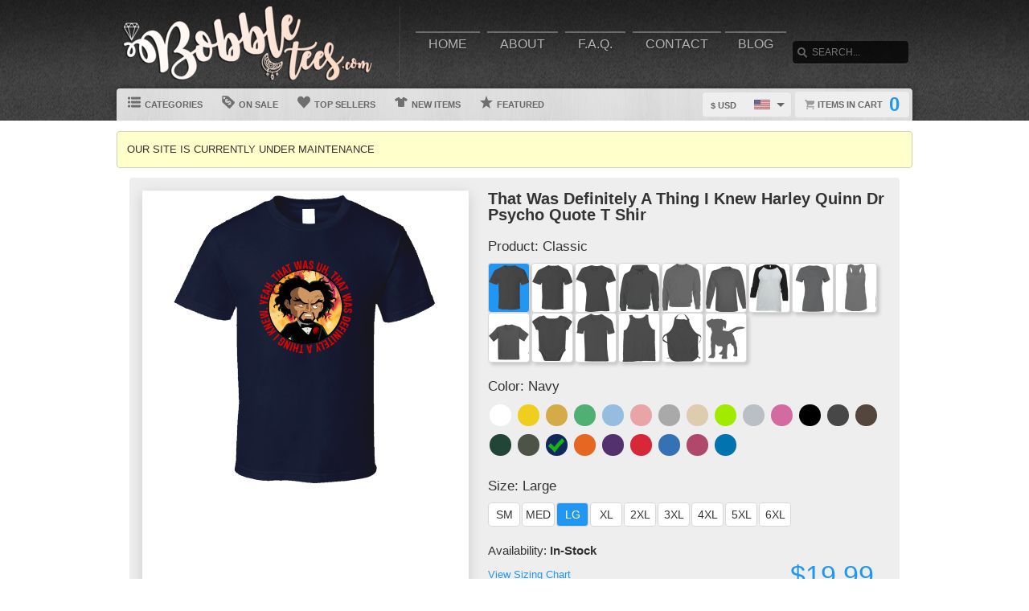

--- FILE ---
content_type: text/html; charset=UTF-8
request_url: https://www.bobble-tees.com/view/39274696/that-was-definitely-a-thing-i-knew-harley-quinn-dr-psycho-quote-t-shirt
body_size: 7511
content:
<!DOCTYPE html>
<html xmlns="http://www.w3.org/1999/xhtml" xmlns:og="http://ogp.me/ns#" xmlns:fb="http://www.facebook.com/2008/fbml" lang="en">
<head>
	<meta charset="utf-8" />
	<title>That Was Definitely A Thing I Knew Harley Quinn Dr Psycho Quote T Shir</title><link rel="shortcut icon" href="/favicon.ico" />
	<link rel="manifest" href="/manifest.json">
	<link rel="stylesheet" href="/css/style.css?v=3906e07
"/>
	<!-- font awesome css -->
	<link rel="stylesheet" href="https://cdnjs.cloudflare.com/ajax/libs/font-awesome/6.5.1/css/all.min.css" integrity="sha512-DTOQO9RWCH3ppGqcWaEA1BIZOC6xxalwEsw9c2QQeAIftl+Vegovlnee1c9QX4TctnWMn13TZye+giMm8e2LwA==" crossorigin="anonymous" referrerpolicy="no-referrer"><link rel="apple-touch-icon" href="touch-icon-iphone.png">
	<link rel="apple-touch-icon" sizes="152x152" href="/images/siteicons/icon-152x152.png"><meta name="theme-color" content="#212121" />
	<meta name="msapplication-navbutton-color" content="#212121" />
	<meta name="apple-mobile-web-app-status-bar-style" content="black-translucent">
	<meta name="viewport" content="width=device-width, initial-scale=1, maximum-scale=10, user-scalable=0" />
	<meta name="description" content="" />
	<meta name="keywords" content="" /><meta property="og:title" content="That Was Definitely A Thing I Knew Harley Quinn Dr Psycho Quote T Shir"/>
	    <meta property="og:type" content="product"/>
	    <meta property="og:url" content="https://www.bobble-tees.com/view/39274696/that-was-definitely-a-thing-i-knew-harley-quinn-dr-psycho-quote-t-shirt"/><meta property="og:image" content="https://d1w8c6s6gmwlek.b-cdn.net/bobble-tees.com/products/392/746/39274696.png">
			<link rel="image_src" href="https://d1w8c6s6gmwlek.b-cdn.net/bobble-tees.com/products/392/746/39274696.png"><meta property="og:image:secure_url" content="https://d1w8c6s6gmwlek.b-cdn.net/bobble-tees.com/products/392/746/39274696.png" /><meta property="og:site_name" content="wwwbobbleteescom"/>
		<meta property="og:description" content=""/>
		<meta name="twitter:title" content="That Was Definitely A Thing I Knew Harley Quinn Dr Psycho Quote T Shir">
		<meta name="twitter:description" content=""><meta name="twitter:image" content="https://d1w8c6s6gmwlek.b-cdn.net/bobble-tees.com/products/392/746/39274696.png"><div itemscope itemtype="http://schema.org/Product">
			<meta itemprop="name" content="That Was Definitely A Thing I Knew Harley Quinn Dr Psycho Quote T Shir">
			<meta itemprop="description" content=""><meta itemprop="image" content="https://d1w8c6s6gmwlek.b-cdn.net/bobble-tees.com/products/392/746/39274696.png"><meta itemprop="sku" content="39274696"><meta itemprop="color" content="Navy"><meta itemprop="category" content="Cartoon">
			<div itemprop="brand" itemscope itemtype="http://schema.org/Brand" id="bobble-tees.com">
			   <meta itemprop="name" content="bobble-tees.com" />
			</div>
			<meta itemprop="mpn" content="39274696">

			<div itemprop="offers" itemscope itemtype="http://schema.org/Offer">
				<meta itemprop="price" content="19.99">
				<meta itemprop="priceCurrency" content="USD" />
				<link itemprop="availability" href="http://schema.org/InStock" />
				<meta itemprop="itemCondition" content="https://schema.org/NewCondition">

				<meta itemprop="priceValidUntil" content="2026-01-16T23:27:43-05:00">
				<meta itemprop="url" content="https://www.bobble-tees.com/view/39274696/that-was-definitely-a-thing-i-knew-harley-quinn-dr-psycho-quote-t-shirt">
				
				<meta http-equiv="Cache-control" content="public">

				<div itemprop="shippingDetails" itemType="https://schema.org/OfferShippingDetails" itemScope>
					<div itemprop="shippingRate" itemType="https://schema.org/MonetaryAmount" itemScope>
						<meta itemprop="value" content="4.95"/>
						<meta itemprop="currency" content="USD"/>
					</div>
					<div itemprop="shippingDestination" itemType="https://schema.org/DefinedRegion" itemScope>
						<meta itemprop="addressCountry" content="US"/>
					</div>
					<div itemprop="deliveryTime" itemType="https://schema.org/ShippingDeliveryTime" itemScope>
						<div itemprop="handlingTime" itemType="https://schema.org/QuantitativeValue" itemScope>
							<meta itemprop="minValue" content="0"/>
							<meta itemprop="maxValue" content="2"/>
							<meta itemprop="unitCode" content="d"/>
						</div>
						<div itemprop="transitTime" itemType="https://schema.org/QuantitativeValue" itemScope>
							<meta itemprop="minValue" content="2"/>
							<meta itemprop="maxValue" content="4"/>
							<meta itemprop="unitCode" content="d"/>
						</div>
						<meta itemprop="cutOffTime" content="18:00-08:00"/>
						<div itemprop="businessDays" itemType="https://schema.org/OpeningHoursSpecification" itemScope>
							<meta itemprop="dayOfWeek" content="https://schema.org/Monday"/>
							<meta itemprop="dayOfWeek" content="https://schema.org/Tuesday"/>
							<meta itemprop="dayOfWeek" content="https://schema.org/Wednesday"/>
							<meta itemprop="dayOfWeek" content="https://schema.org/Thursday"/>
							<meta itemprop="dayOfWeek" content="https://schema.org/Friday"/>
						</div>
					</div>
				</div>

				<div itemprop="hasMerchantReturnPolicy" itemType="https://schema.org/MerchantReturnPolicy" itemScope>
					<meta itemprop="returnPolicyCountry" content="US" />
					<meta itemprop="applicableCountry" content="US" />
					<meta itemprop="merchantReturnLink" content="https://www.bobble-tees.com/returns" />
					<meta itemprop="returnPolicyCategory" content="https://schema.org/MerchantReturnFiniteReturnWindow">
					<meta itemprop="merchantReturnDays" content="30">
					<meta itemprop="returnMethod" content="https://schema.org/ReturnByMail">
					<meta itemprop="returnFees" content="https://schema.org/FreeReturn">
				</div>
			</div>

			<div itemprop="aggregaterating" itemscope itemtype="http://schema.org/AggregateRating">
				<meta itemprop="itemReviewed" content="That Was Definitely A Thing I Knew Harley Quinn Dr Psycho Quote T Shir">
				<meta itemprop="ratingCount" content="5">
				<meta itemprop="reviewCount" content="5">
				<meta itemprop="ratingValue" content="5">
			</div>
			
			<div itemprop="review" itemtype="https://schema.org/Review" itemscope>
		        <div itemprop="author" itemtype="https://schema.org/Person" itemscope>
		          <meta itemprop="name" content="Fred Benson" />
		        </div>
		        <div itemprop="reviewRating" itemtype="https://schema.org/Rating" itemscope>
		          <meta itemprop="ratingValue" content="5" />
		          <meta itemprop="bestRating" content="5" />
		        </div>
		      </div>

		</div><script type="text/javascript" src="https://code.jquery.com/jquery-3.7.1.min.js"></script><!-- main core -->
	<script async src="/js/core-min.js?v=3906e07
"></script>
	
	<!-- jquery Zoom -->
	<script async src="/js/jquery.zoom-min.js?v=3906e07
" defer></script><link rel="stylesheet" href="/localplugins/stripe/stripe-min.css" /></head><body id="siteBody" class="" data-theme="blue" data-bg="white">
<a class="skip-main" href="#search-input">Skip to main content</a>
<a id="top"></a><div id="container">
	<header id="branding" class="" role="banner">
		<div class="wrap">
			<div id="header">
				<div id="brandingLogo"><a href="/"><img src="https://d1w8c6s6gmwlek.b-cdn.net/bobble-tees.com/storefiles/logo.png" alt="bobble-tees.com" /></a></div>
				<nav id="navigation" role="navigation">
					<a id="navigationToggle" href="#navigationMenu">Menu</a>
					<ul id="navigationMenu">
						<li ><a href="/">Home</a></li>
						<li ><a href="/about">About</a></li>
					 	<li ><a href="/faq">F.A.Q.</a></li>
						<li ><a href="/contact">Contact</a></li><li ><a href="/blog">Blog</a></li></ul>
				</nav>
				<aside id="search">
					<form method="post" action="/search">
					<label for="search-input" class="visuallyhidden">Search</label><br />
						<input id="search-input" tabindex="-1" type="text" name="Search" placeholder="Search..." value="" />
						<input id="search-submit" tabindex="0" type="submit" value="Search" />
					</form>
				</aside>

			</div>
	<div id="subnavigation"><nav>
		<ul><li id="categoryMainMenu"><a><span class="icon categories"></span> Categories</a></li><li ><a href="/sale"><span class="icon onsale"></span> On Sale</a></li><li ><a href="/topsellers"><span class="icon topsellers"></span> Top Sellers</a></li><li ><a href="/new"><span class="icon newitems"></span> New Items</a></li><li ><a href="/featured"><span class="icon featureditems"></span> Featured</a></li></ul>
	
	</nav>
	
	<div id="cart">
		<a href="https://www.bobble-tees.com/cart"><span class="cart-text">Items in cart</span><var>0</var></a>
	</div>
	<div id="currency">
		<div class="currencyselect">
			<div id="currencydrop" class="dropdown" data-currency="1">
				<span><div alt="USD" class="flagicon flag-us currencyMenuFlag"></div> $ USD</span>
				<ul>
					<li data-currency="1"><div alt="USD" class="flagicon flag-us currencyFlag"></div> $ USD</li>
					<li data-currency="5"><div alt="CAD" class="flagicon flag-ca currencyFlag"></div> $ CAD</li>
					<li data-currency="3"><div alt="GBP" class="flagicon flag-gb currencyFlag"></div> &pound; GBP</li>
					<li data-currency="4"><div alt="AUD" class="flagicon flag-au currencyFlag"></div> $ AUD</li>
					<li data-currency="2"><div alt="EUR" class="flagicon flag-eu currencyFlag"></div> &euro; EUR</li>
				</ul>
			</div>
		</div>
	</div></div>
		</div>
	</header><div class="categoryMainMenu" role="complementary"><nav id="sidebar-categories">
			<h4><a href="#sidebar-categories">Categories</a></h4>
			<ul><li class="active"><a href="/">All</a></li> <li >
				<a href="/cat/food">Food</a></li> <li >
				<a href="/cat/various">Various</a></li> </ul></nav></div>
	<input type="hidden" id="selectedCategory" value="" /><div class="wrapper">
    <div id="body" role="main">
    <div id="holiday-snow"></div>
    <div id="holiday-halloween"></div><input type="hidden" id="categoryPositionId" value="2"><div class="wrap"><p class="notice notice">OUR SITE IS CURRENTLY UNDER MAINTENANCE </p><noscript><span class="notice error">The browser you are currently using has JavaScript disabled. This site may not function properly without JavaScript enabled. </span></noscript><section id="main"><div class="tshirt" id="39274696">
    <div class="tshirtLeftView">
		<figure id="ex1" class="zoom" style=""><img id="firstLoad" src="https://d1w8c6s6gmwlek.b-cdn.net/bobble-tees.com/products/392/746/39274696.png" alt="That Was Definitely A Thing I Knew Harley Quinn Dr Psycho Quote T Shir" class="" title="That Was Definitely A Thing I Knew Harley Quinn Dr Psycho Quote T Shir" />

        <div id="tshirtBg" class="hidden tshirtBg color12 classic">
            <img id="overlays" src="https://d1w8c6s6gmwlek.b-cdn.net/bobble-tees.com/overlays/392/746/39274696.png" alt="https://d1w8c6s6gmwlek.b-cdn.net/bobble-tees.com/overlays/392/746/39274696.png img" class="hidden tshirtOverlay classic" alt="image overlay" />
        </div><img id="hoverOverlays" src="https://d1w8c6s6gmwlek.b-cdn.net/bobble-tees.com/overlays/392/746/39274696.png" alt="overlay" class="hidden overlayBg navy" /><img src="/images/1x1.png" alt="cover" class="overlaycover" />
		<div class="noPreview">Color Preview Not Available</div>
	</figure>

	<!-- Html5 canvas loader -->
	<div id="canvas-wrap" style="display:none;">
	<span class="item-sale"></span>
		<canvas id="canvasBg" width="400" height="500" class="" crossorigin="Anonymous" style="display:none;"></canvas>
		<canvas id="productBg" width="400" height="500" class="" crossorigin="Anonymous"></canvas>
		<canvas id="productimage" width="400" height="500" class="" crossorigin="Anonymous">Your browser does not support HTML5 canvas. Please upgrade to Google Chrome.</canvas>
	</div>
	<!-- end HTML5 canvas loader --><div id="gallery">
			<div class="image"><img src="https://d1w8c6s6gmwlek.b-cdn.net/bobble-tees.com/products/392/746/39274696.png" width="100" alt="front preview" /></div><div class="image add style23 hidden"><img src="/images/dog-shirt.jpg" width="100" /></div>
			<div class="image add style25 hidden"><img src="/images/framed-canvas1.jpg" width="100" /></div>
			<div class="image add style25 hidden"><img src="/images/framed-canvas2.jpg" width="100" /></div>
			<div class="image add style27 hidden"><img src="/images/stretched-canvas1.jpg" width="100" /></div>
			<div class="image add style27 hidden"><img src="/images/stretched-canvas2.jpg" width="100" /></div>
			<div class="image add style28 hidden"><img src="/images/peel-and-stick1.jpg" width="100" /></div>
		</div><aside class="social-links">
		<a class="social-button facebook" aria-label="Share this page on Facebook" href="http://www.facebook.com/share.php?u=https://www.bobble-tees.com/view/39274696/that_was_definitely_a_thing_i_knew_harley_quinn_dr_psycho_quote_t_shir" target="_blank" rel="noopener"><div class="socialicon share-facebook-icon"></div></a>
		<a class="social-button twitter" aria-label="Share this page on Twitter" href="https://twitter.com/intent/tweet?text=https://www.bobble-tees.com/view/39274696/that_was_definitely_a_thing_i_knew_harley_quinn_dr_psycho_quote_t_shir https://d1w8c6s6gmwlek.b-cdn.net/bobble-tees.com/products/392/746/39274696.png" data-count="none" data-related="https://www.bobble-tees.com" target="_blank" rel="noopener">
		<div class="socialicon share-twitter-icon"></div></a>
		<a class="social-button pinterest" aria-label="Share this page on Pinterest" href="http://pinterest.com/pin/create/button/?url=https://www.bobble-tees.com/view/39274696/that_was_definitely_a_thing_i_knew_harley_quinn_dr_psycho_quote_t_shir&amp;media=https://d1w8c6s6gmwlek.b-cdn.net/bobble-tees.com/products/392/746/39274696.png&amp;description=That Was Definitely A Thing I Knew Harley Quinn Dr Psycho Quote T Shir" 
		target="_blank" count-layout="none" rel="noopener"><div class="socialicon share-pinterest-icon"></div></a>
		<a class="social-button email" aria-label="Email this page" href="mailto:?subject=That Was Definitely A Thing I Knew Harley Quinn Dr Psycho Quote T Shir&amp;body=https://www.bobble-tees.com/view/39274696/that_was_definitely_a_thing_i_knew_harley_quinn_dr_psycho_quote_t_shir" target="_blank" rel="noopener"><div class="socialicon share-email-icon"></div></a>
	</aside><div class="leftCorner">
		<ul id="descriptionTabs" class="tabs group">
			<li class="active" data-page="description">Description</li>
			<li id="productDetailTab" data-page="productDetails">Product Details</li>
			<li id="refundsandreturns" data-page="refundsandreturns">Refunds and Returns</li>
		</ul><div class="description note large" tabindex="-1">This That Was Definitely A Thing I Knew Harley Quinn Dr Psycho Quote T Shir is one of our favorites, it won’t be around forever so order yours here today! 
	    The graphic is available on a variety of top quality products you are guaranteed to love. 
	    It would make a great addition to your wardrobe, or buy it as a gift for your friends and family. 
	    Did we mention our shipping is flat rate? Pay shipping for your first item, then all additional items ship for FREE!</div><div class="productDetails note large hidden">
		    <ul>
				<li>Solid colored t-shirts are 100% combed ringspun cotton, however heathered colors could contain a cotton/polyester blend</li>
			    <li>Preshrunk to minimize shrinkage</li>
			    <li>Double-needle sleeve and bottom hems</li>
			</ul>
		</div>
		<div class="refundsandreturns note large hidden">
		    This That Was Definitely A Thing I Knew Harley Quinn Dr Psycho Quote T Shir is one of our favorites, it won’t be around forever so order yours here today! 
	    The graphic is available on a variety of top quality products you are guaranteed to love. 
	    It would make a great addition to your wardrobe, or buy it as a gift for your friends and family. 
	    Did we mention our shipping is flat rate? Pay shipping for your first item, then all additional items ship for FREE!
		</div></div></div><div class="tshirtinfo">
			<h1 id="dynamicTitle">That Was Definitely A Thing I Knew Harley Quinn Dr Psycho Quote T Shir</h1>
			<input type="hidden" id="pre_style_name" value="Classic" /><input type="hidden" id="shirtcolour" value="12" />
		<input type="hidden" id="csrf_token" value="298677a5645399eb9f15b5384455ada06160a4698b4ff5015cdf3a7b94dadfb9" /><div class="itemInfoTitle"><span>Product: </span>
					<span class="alt_style_name">Classic</span>
				</div>

	           	<div id="alt_styles">
					<div class="shirt_icons black classic style_button selected" data-style="1" data-stylename="classic" title="Classic"></div><div class="shirt_icons black premium style_button " data-style="2" data-stylename="premium" title="Premium"></div><div class="shirt_icons black ladies style_button " data-style="3" data-stylename="ladies" title="Ladies"></div><div class="shirt_icons black hoodie style_button " data-style="4" data-stylename="hoodie" title="Hoodie"></div><div class="shirt_icons black crewnecksweatshirt style_button " data-style="14" data-stylename="crewnecksweatshirt" title="Crewneck Sweatshirt"></div><div class="shirt_icons black longsleeve style_button " data-style="11" data-stylename="longsleeve" title="Long Sleeve"></div><div class="shirt_icons black baseballraglan style_button " data-style="15" data-stylename="baseballraglan" title="Baseball Raglan"></div><div class="shirt_icons black ladiespremium style_button " data-style="12" data-stylename="ladiespremium" title="Ladies Premium"></div><div class="shirt_icons black ladiestanktop style_button " data-style="13" data-stylename="ladiestanktop" title="Ladies Tanktop"></div><div class="shirt_icons black kids style_button " data-style="8" data-stylename="kids" title="Kids"></div><div class="shirt_icons black babyonepiece style_button " data-style="9" data-stylename="babyonepiece" title="Baby One Piece"></div><div class="shirt_icons black vneck style_button " data-style="6" data-stylename="vneck" title="V-Neck"></div><div class="shirt_icons black tanktop style_button " data-style="7" data-stylename="tanktop" title="Tanktop"></div><div class="shirt_icons black apron style_button " data-style="5" data-stylename="apron" title="Apron"></div><div class="shirt_icons black dog style_button " data-style="23" data-stylename="dog" title="Dog"></div>
				</div>

				<div class="clear"></div>
                          
				<div class="itemInfoTitle"><span>Color: </span>
            		<span class="alt_color_name">Navy</span>
            	</div>

				<div id="swatches">
					<ul class="tshirtinfoswatch swatchCircle"><li class="selectcolour white" id="2" title="White"><span></span></li> <li class="selectcolour daisy" id="4" title="Daisy"></li> <li class="selectcolour gold" id="7" title="Gold"></li> <li class="selectcolour irishgreen" id="8" title="Irish Green"></li> <li class="selectcolour lightblue" id="9" title="Light Blue"></li> <li class="selectcolour lightpink" id="10" title="Light Pink"></li> <li class="selectcolour sportgrey" id="17" title="Sport Grey"></li> <li class="selectcolour tan" id="18" title="Tan"></li> <li class="selectcolour neongreen" id="51" title="Neon Green"></li> <li class="selectcolour silver" id="52" title="Silver"></li> <li class="selectcolour azalea" id="53" title="Azalea"></li> <li class="selectcolour black" id="1" title="Black"></li> <li class="selectcolour charcoalgrey" id="3" title="Charcoal Grey"></li> <li class="selectcolour darkchocolate" id="5" title="Dark Chocolate"></li> <li class="selectcolour forestgreen" id="6" title="Forest Green"></li> <li class="selectcolour militarygreen" id="11" title="Military Green"></li> <li class="selectcolour navy check" id="12" title="Navy"></li> <li class="selectcolour orange" id="13" title="Orange"></li> <li class="selectcolour purple" id="14" title="Purple"></li> <li class="selectcolour red" id="15" title="Red"></li> <li class="selectcolour royalblue" id="16" title="Royal Blue"></li> <li class="selectcolour burgundy" id="23" title="Burgundy"></li> <li class="selectcolour sapphire" id="54" title="Sapphire"></li> </ul>
				</div>
            
           		<div class="itemInfoTitle"><span>Size: </span>
             		<span class="alt_size_name">Large</span>
             	</div>

                <div id="alt_sizes">
					<div class="size_button sizeBtnRadius " data-size="4" data-size-full="Small" title="SM">SM</div><div class="size_button sizeBtnRadius " data-size="5" data-size-full="Medium" title="MED">MED</div><div class="size_button sizeBtnRadius selected = 6 / 6" data-size="6" data-size-full="Large" title="LG">LG</div><div class="size_button sizeBtnRadius " data-size="7" data-size-full="X-Large" title="XL">XL</div><div class="size_button sizeBtnRadius " data-size="8" data-size-full="2 X-Large" title="2XL">2XL</div><div class="size_button sizeBtnRadius " data-size="9" data-size-full="3 X-Large" title="3XL">3XL</div><div class="size_button sizeBtnRadius " data-size="10" data-size-full="4 X-Large" title="4XL">4XL</div><div class="size_button sizeBtnRadius " data-size="11" data-size-full="5 X-Large" title="5XL">5XL</div><div class="size_button sizeBtnRadius " data-size="12" data-size-full="6 X-Large" title="6XL">6XL</div>
				</div>

				<div class="clear"></div>
				
				<div class="tshirtpriceinfo">
					<div class="tshirt-stock-level">Availability: <span>In-Stock</span></div>
					<a class="tshirtinfosizingchart" href="/sizing" target="_blank">View Sizing Chart</a>
					<var class="tshirtinfoprice large">$19.99</var>
				</div>

				<div class="tshirtinfoorder"><button class="add-cart-alt button submit" id="add-to-cart-alt">Add to Cart</button>
				</div><div class="deDays">
	            <div class="deHeading">
	                <div class="deTitle">
	                    <span>Delivers to:</span>
	                </div>
	                
	                <div class="dropdownCountry"> 
	                    
	                    <div class="triangle-down"></div>
	                    <button id="dropbtn" class="dropbtn" data-name="United States">United States</button>
	                    <div class="dropdown-content">
	                        <ul>
	                            <li class="postCountry" data-name="United States">United States</li>
	                            <li class="postCountry" data-name="Canada">Canada</li>
	                            <li class="postCountry" data-name="Europe">Europe</li>
	                            <li class="postCountry" data-name="International">International</li>
	                        </ul>
	                    </div>
	                </div>
	            </div>
             	<div class="deInfo"><span class="deDates">17 Jan - 21 Jan</span><span class="deType"> (Fast-Track) - $6.95</span><br /><span class="deDates">19 Jan - 22 Jan</span><span class="deType"> (Standard) - $4.95</span></div>
                    <div class="postInfo">
                    	<div class="postMethod shippinglabels shipping_usps"></div>
                    </div>
                </div>
                <div class="paymentsAccepted">
	                <center><br />Call: <strong>7053054807</strong><br />Email: <strong>bobbleteesinfo@gmail.com</strong><br /><br />We accept the following payments:<br /><br>All payments are secure</center>
                </div>
         		
                <div class="leftCornerMobile">
	                <ul id="descriptionTabsMobile" class="tabs group">
						<li class="active" data-page="description">Description</li>
						<li data-page="productDetails">Product Details</li>
						<li data-page="refundsandreturns">Refunds and Returns</li>
					</ul>
	                <div class="description note">This That Was Definitely A Thing I Knew Harley Quinn Dr Psycho Quote T Shir is one of our favorites, it won’t be around forever so order yours here today! 
	    The graphic is available on a variety of top quality products you are guaranteed to love. 
	    It would make a great addition to your wardrobe, or buy it as a gift for your friends and family. 
	    Did we mention our shipping is flat rate? Pay shipping for your first item, then all additional items ship for FREE!</div>
	                <div class="productDetails note hidden">
		                <ul>
							<li>Solid colored t-shirts are 100% combed ringspun cotton, however heathered colors could contain a cotton/polyester blend</li>
			                <li>Preshrunk to minimize shrinkage</li>
			                <li>Double-needle sleeve and bottom hems</li>
						</ul>
					</div>
					<div class="refundsandreturns note hidden">
						This That Was Definitely A Thing I Knew Harley Quinn Dr Psycho Quote T Shir is one of our favorites, it won’t be around forever so order yours here today! 
	    The graphic is available on a variety of top quality products you are guaranteed to love. 
	    It would make a great addition to your wardrobe, or buy it as a gift for your friends and family. 
	    Did we mention our shipping is flat rate? Pay shipping for your first item, then all additional items ship for FREE!
					</div>
                </div>
		</div>
	</div>
	<input type="hidden" id="buypageMode" value="1" /><input type="hidden" id="refTrack" value="" /></section></div>
<div id="overlay"></div><nav id="breadcrumb" class="wrap">
		<ul>
			<li class="top"><a aria-label="Top of page" href="#top">Top of Page</a></li>
			<li class="home"><a aria-label="Home" href="/">Home</a></li><li><a aria-label="Home page" href="#"></a></li></ul>
	</nav>
</div>

			<footer id="siteinfo" role="contentinfo">
			<div class="wrap">
				<div id="footer">
					<div id="siteinfo-payment">
						<h3>Payment Methods</h3></div>
				<div id="siteinfo-contact">
					<h3>Contact Us</h3>
					<ul><li>7053054807</li><li>bobbleteesinfo@gmail.com</li></ul>
				</div>
				<div id="siteinfo-address"></div>
			
				<div class="clear"></div>
				<hr />
				
					<div id="siteinfo-company">
						<h3>Company</h3>
						<ul>
							<li><a aria-label="About" href="/about">About Us</a></li>
							<li><a aria-label="Contact" href="/contact">Contact Us</a></li>
							<li><a aria-label="Privacy" href="/privacy">Privacy Policy</a></li>
							<li><a aria-label="Terms and Conditions" href="/terms">Terms & Conditions</a></li>
							<li><a aria-label="Returns and Refunds" href="/returns">Refund Policy</a></li>
							<li><a aria-label="Shipping Policy" href="/shipping">Shipping Policy</a></li>
						</ul>
					</div>
					<div id="siteinfo-community">
						<h3>Support</h3>
						<ul>
							<li><a aria-label="Frequently asked questions" href="/faq">F.A.Q.</a></li>
							<li><a aria-label="Sizing chart" href="/sizing">Sizing Chart</a></li>
							<li><a aria-label="Customer Service" href="/service">Customer Service</a></li>
							<li><a aria-label="Copyright" href="/copyright">Copyright / DCMA</a></li>
						</ul>
					</div>
					<div id="siteinfo-social">
						<h3>Social Media</h3>
						<ul><li><a aria-label="Bookmark us" href="javascript:bookmark_us('https://www.bobble-tees.com','wwwbobbleteescom')"><i class="fa fa-bookmark" aria-hidden="true"></i> Bookmark</a></li>
						</ul>
					</div>
				</div>
                <hr />
                <div id="siteinfo-content">
						<p class="copyright"> </p>
					</div>
			</div>
		</footer>

	</div>

</div>
</body></html>